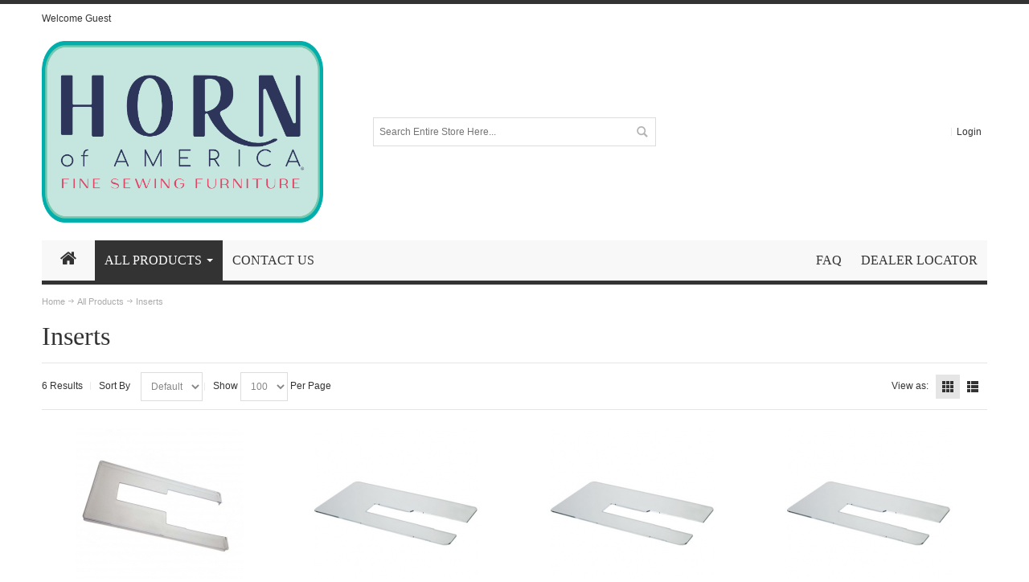

--- FILE ---
content_type: text/html; charset=UTF-8
request_url: https://www.hornofamerica.com/products/inserts/
body_size: 8905
content:
<!DOCTYPE html>
<html style="" 
  lang="en" class="page-type-category" data-baseurl="https://www.hornofamerica.com/" data-theme-configurable="false" data-theme-design="ultimo_one">
<head>
    <meta http-equiv="Content-Type" content="text/html; charset=utf-8" />
        <title>Inserts Sewing cabinets made in the USA</title>
    <meta name="viewport" content="width=screen-width, initial-scale=1, maximum-scale=1" />
    <meta name="description" content="" />
    <meta name="keywords" content="" />
        <link rel="canonical" href="https://www.hornofamerica.com/products/inserts/">
        <link rel="dns-prefetch" href="https://www.hornofamerica.com" />
    <link rel="dns-prefetch" href="//www.google-analytics.com" />
    <link rel="dns-prefetch" href="//themes.googleusercontent.com" />
    <link rel="dns-prefetch" href="//ajax.googleapis.com" />

    <link href="https://cdn-881a96c5-a77b871b.commercebuild.com/fde73992b454d20738e510fe6f6008b0/contents/global/favicon_%281%29.ico" rel="shortcut icon" type="image/x-icon" />
<link href="https://cdn-881a96c5-a77b871b.commercebuild.com/fde73992b454d20738e510fe6f6008b0/contents/global/favicon_%281%29.ico" rel="icon" type="image/x-icon" />


        <meta name="robots" content="INDEX,FOLLOW" />
    <meta property="og:title" content="Inserts Sewing cabinets made in the USA" />
    <meta property="og:url" content="https://www.hornofamerica.com/products/inserts" />
    <meta property="og:type" content="website"/>
        <meta property="og:description" content="..." />
            <!-- Google Tag Manager -->
        <script>(function(w,d,s,l,i){w[l]=w[l]||[];w[l].push({'gtm.start':
        new Date().getTime(),event:'gtm.js'});var f=d.getElementsByTagName(s)[0],
        j=d.createElement(s),dl=l!='dataLayer'?'&l='+l:'';j.async=true;j.src=
        'https://www.googletagmanager.com/gtm.js?id='+i+dl;f.parentNode.insertBefore(j,f);
        })(window,document,'script','dataLayer','G-CKHVMSFPDQ');</script>
        <!-- End Google Tag Manager -->
        
    <script type="text/javascript">
        var onepageEvents = {};
        var theme = "magento";
        var base_url = "https:\/\/www.hornofamerica.com\/",
        doller = "US&#36;",
        mouse_over_image_zoom = 1,
        split_product = 0,
        auto_complete_city = true,
        auto_complete_metro = false,
        metro_zone_field = "0",
        metro_zone_value = "0",
        infortisTheme = { responsive: true, maxBreak: 1280 },
        optionalZipCountries = ["HK","IE","MO","PA"];
        FRACTIONAL_QUANTITY = '0';
        var XMSiteSettings = {
            'currency': 'USD',
            'FbqEnabled': true,
            'AjaxPreloaderEnabled': false        };
            </script>

        <script type="text/javascript">
        //BoF GOOGLE ANALYTICS
        (function(i,s,o,g,r,a,m){i['GoogleAnalyticsObject']=r;i[r]=i[r]||function(){
        (i[r].q=i[r].q||[]).push(arguments)},i[r].l=1*new Date();a=s.createElement(o),
        m=s.getElementsByTagName(o)[0];a.async=1;a.src=g;m.parentNode.insertBefore(a,m)
        })(window,document,'script','//www.google-analytics.com/analytics.js','ga');

        ga('create', "UA-85118697-1", 'auto', {'allowLinker': true});
	    ga('require', 'ec');
		ga('require', 'linker');
		ga('linker:autoLink', ["https:\/\/www.hornofamerica.com\/"]);
		ga('set', 'forceSSL', true);
        //EoF Google Analytics

                //BoF - Facebook Pixel Base Code
        !function(f,b,e,v,n,t,s){if(f.fbq)return;n=f.fbq=function(){n.callMethod?
            n.callMethod.apply(n,arguments):n.queue.push(arguments)};if(!f._fbq)f._fbq=n;
            n.push=n;n.loaded=!0;n.version='2.0';n.queue=[];t=b.createElement(e);t.async=!0;
            t.src=v;s=b.getElementsByTagName(e)[0];s.parentNode.insertBefore(t,s)}(window,
            document,'script','https://connect.facebook.net/en_US/fbevents.js');
        fbq('init', '1161896428751455'); // Insert your pixel ID here.
        fbq('track', 'PageView');
        //EoF - Facebook Pixel Base Code
        
            </script>
            <!-- Bof Global site tag (gtag.js) - Google Analytics 4 -->
    <script async src="https://www.googletagmanager.com/gtag/js?id=251458648"></script>
    <script>
        window.dataLayer = window.dataLayer || [];
        function gtag(){dataLayer.push(arguments);}
        gtag('js', new Date());

        gtag('config', '251458648');
    </script>
    <!-- EoF Global site tag (gtag.js) - Google Analytics 4 -->
    
            <!-- SOF: Bing Tracking -->
        <meta name="msvalidate.01" content="85A33D94388563F166BBC321A31BD963" />        <!-- EOF: Bing Tracking -->
        
    
    <link rel="stylesheet" type="text/css" href="//www.hornofamerica.com/dist/4.129.2-49d6a954-prod_us/skins/styles/inherit/main.bundle.optimize.css?4.129.2-49d6a954-prod_us"
         />
    <link rel="stylesheet" type="text/css" href="//www.hornofamerica.com/dist/4.129.2-49d6a954-prod_us/skins/styles/inherit/ultimo_one.bundle.optimize.css?4.129.2-49d6a954-prod_us"
         />
    <link rel="stylesheet" type="text/css" href="//www.hornofamerica.com/dist/4.129.2-49d6a954-prod_us/skins/styles/magento/ultimo_one.bundle.optimize.css?4.129.2-49d6a954-prod_us"
         />

    <script
        type="text/javascript"
        src="//www.hornofamerica.com/assets/app/public/scripts/yarn/vendor/jquery/dist/jquery.min.js?4.129.2-49d6a954-prod_us"
            ></script>
    <meta name="p:domain_verify" content="82f1514411fad2f580f89ad4deed41bf"/>
<meta name="facebook-domain-verification" content="rqygvfgmllr1md0rnqzs2y9ar788mn" />

<!-- Global site tag (gtag.js) - Google Analytics -->
<script async src="https://www.googletagmanager.com/gtag/js?id=UA-85118697-1"></script>
<script>
  window.dataLayer = window.dataLayer || [];
  function gtag(){dataLayer.push(arguments);}
  gtag('js', new Date());

  gtag('config', 'UA-85118697-1');
</script>

<meta name="p:domain_verify" content="2583f7ad6cd3176c2bf78ff190077b3f"/>
<meta name="p:domain_verify" content="2583f7ad6cd3176c2bf78ff190077b3f"/>



        
    <script>
        let baseThemeConfig = false    </script>

    <style>body { background-color:}search-icon { display:none;}</style>
</head>
<body class="isPublic xm-cms-category catalog-category-view  category floating-header" 
data-static-cdn-domain="www.hornofamerica.com" data-require-js-base-url="//www.hornofamerica.com/assets/app/public/scripts/requirejs" data-require-js-url-args="4.129.2-49d6a954-prod_us">
        <!-- Google Tag Manager (noscript) -->
        <noscript><iframe src="https://www.googletagmanager.com/ns.html?id=G-CKHVMSFPDQ"
        height="0" width="0" style="display:none;visibility:hidden"></iframe></noscript>
        <!-- End Google Tag Manager (noscript) -->
    <head>
<!-- Google Tag Manager -->
<script>(function(w,d,s,l,i){w[l]=w[l]||[];w[l].push({'gtm.start':
new Date().getTime(),event:'gtm.js'});var f=d.getElementsByTagName(s)[0],
j=d.createElement(s),dl=l!='dataLayer'?'&l='+l:'';j.async=true;j.src=
'https://www.googletagmanager.com/gtm.js?id='+i+dl;f.parentNode.insertBefore(j,f);
})(window,document,'script','dataLayer','GTM-MHK83T');</script>
<!-- End Google Tag Manager -->

<script>
 (function () {
   var e,i=["https://fastbase.com/fscript.js","FsvoEcrQUp","script"],a=document,s=a.createElement(i[2]);
   s.async=!0,s.id=i[1],s.src=i[0],(e=a.getElementsByTagName(i[2])[0]).parentNode.insertBefore(s,e)
 })();
</script>

</head>

<body>
<!-- Google Tag Manager (noscript) -->
<noscript><iframe src="https://www.googletagmanager.com/ns.html?id=G-CKHVMSFPDQ"
height="0" width="0" style="display:none;visibility:hidden"></iframe></noscript>
<!-- End Google Tag Manager (noscript) -->
</body>
<HEAD>
<script src="https://platform.illow.io/banner.js?siteId=e2763444-50b3-4e0c-8ce9-ab7c3a4ae480"></script>
</HEAD>

<meta name="p:domain_verify" content="2583f7ad6cd3176c2bf78ff190077b3f"/>
<!-- Go to www.addthis.com/dashboard to customize your tools --> <script type="text/javascript" src="//s7.addthis.com/js/300/addthis_widget.js#pubid=ra-5955488bd1ee56ec"></script> 






    <div id="root-wrapper">
        <div class="wrapper magento-content" id="top">
            <noscript>
                <div class="global-site-notice noscript">
                    <div class="notice-inner">
                        <p><strong>Javascript seems to be disabled in your browser.</strong><br>You must have JavaScript enabled in your browser to utilize the functionality of this website.</p>
                    </div>
                </div>
            </noscript>
            <div class="page">
                                <header class="header-container" id="header">
                    <div class="header-container2 container_12">
                        <div class="header-container3 grid_12">
                                                        <div class="header-top-container">

                                <div class="header-top header container clearer">
                                    <div class="grid-full">
                                                                                <div class="item item-left hide-below-960">
                                                                                            <p class="welcome-msg">Welcome Guest</p>
                                                                                    </div>

                                        <div class="item item-left">
                                                                                </div>
                                                                            </div>
                                </div>
                            </div>
                            <div class="header-primary-container">
                                <div class="header-primary header container">
                                    <div class="grid-full">
                                        <div class="header-main v-grid-container">
                                                                                        <div class="logo-wrapper v-grid grid12-4">
                                                <a class="logo" href="https://www.hornofamerica.com/" title="">
                                                    <strong>Horn of America, INC.</strong>
                                                                                                            <img alt="Horn of America, INC."
                                                             src="//cdn-881a96c5-a77b871b.commercebuild.com//fde73992b454d20738e510fe6f6008b0/contents/global/HornWindowSticker-2.png">
                                                                                                    </a>
                                            </div>
                                                                                        <div class="search-wrapper-centered clearer v-grid grid12-4 search-wrapper search-wrapper-mobile">
                                                <form action="https://www.hornofamerica.com/search/" id="search_mini_form" method="post" accept-charset="utf-8">
<input type="hidden" name="xmci_csrf_token" value="c16e929f6a20ecbbf57979e8b2617d21XjhG960J3NJ77Q=="/>                                                                                                <div class="form-search">
                                                    <label for="search">Search:</label> <input
                                                        autocomplete="off"
                                                        class="input-text"
                                                        id="search" maxlength="128" name="search_words"
                                                        type="text"
                                                        value=""
                                                        placeholder="Search Entire Store Here...">
                                                    <button class="button button-search" title="Search"
                                                            type="submit">
                                                        <span><span>Search</span></span></button>
                                                    <span id="inline-search-results"
                                                          class="hide-in-mobile-menu inline-search-results"></span>
                                                </div>
                                                </form>                                            </div>
                                            <div class="user-menu clearer v-grid grid12-4">
                                                                                                                                                        <div class="line-break-after"></div>
                                                                                                        <div class="top-links links-wrapper-separators-left">
                                                        <ul class="links">
                                                                                                                                                                                            <li><a href="https://www.hornofamerica.com/user/login/" rel="nofollow" class="link-login" title="Login">Login</a></li>
                                                                                                                    </ul>
                                                    </div>
                                                                                            </div>
                                        </div>
                                    </div>
                                </div>
                            </div>
                            <nav class="nav-container module-category-menu">
    <nav class="nav container clearer has-outline show-bg">
        <div class="mobnav-trigger-wrapper grid-full" style="display: none;">
            <a href="#" class="mobnav-trigger">
                <span class="trigger-icon">
                    <span class="line"></span>
                    <span class="line"></span>
                    <span class="line"></span>
                </span>
                <span>
                                    Menu                                </span>
            </a>
        </div>

        <ul  itemscope itemtype="http://www.schema.org/SiteNavigationElement" class="grid-full opt-fx-fade-inout opt-sb2 xm-mega-menu-categories xm-mega-menu" id="nav">

            <li class="nav-item nav-item--home level0 level-top ">
                <a  itemprop="url" href="https://www.hornofamerica.com/"
                   class="level-top feature feature-icon-hover">
                                            <span class="fa fa-home"></span>
                                    </a>
            </li>

            
                <li class="nav-item level0 level-top active first nav-1  nav-item--parent parent classic nav-item--only-subcategories">

                    <a  itemprop="url" class="level-top"
                       href="https://www.hornofamerica.com/products/"
                       target="">
                                                <span  itemprop="name">All Products</span>

                                                    <span class="caret">&nbsp;</span>
                                                                    </a>

                                        <span class="opener">&nbsp;</span>
                    
                    
<ul class="level1 nav-submenu nav-panel--dropdown nav-panel"><li class="nav-item nav-item--only-subcategories classic level1 nav-1-1"><a href="https://www.hornofamerica.com/products/cabinets/" target=""><span>Cabinets</span></a></li><li class="nav-item nav-item--only-subcategories classic level1 nav-1-2"><a href="https://www.hornofamerica.com/products/tables/" target=""><span>Tables</span></a></li><li class="nav-item nav-item--only-subcategories classic level1 nav-1-3"><a href="https://www.hornofamerica.com/products/caddies/" target=""><span>Caddies</span></a></li><li class="nav-item nav-item--only-subcategories classic level1 nav-1-4"><a href="https://www.hornofamerica.com/products/chairs/" target=""><span>Chairs</span></a></li><li class="nav-item nav-item--only-subcategories classic level1 nav-1-5"><a href="https://www.hornofamerica.com/products/scissors/" target=""><span>Scissors</span></a></li><li class="nav-item nav-item--only-subcategories classic level1 nav-1-6"><a href="https://www.hornofamerica.com/products/cutting-mats/" target=""><span>Cutting Mats</span></a></li><li class="nav-item nav-item--only-subcategories classic level1 nav-1-7"><a href="https://www.hornofamerica.com/products/inserts/" target=""><span>Inserts</span></a></li><li class="nav-item nav-item--only-subcategories classic level1 nav-1-8"><a href="https://www.hornofamerica.com/products/accessories/" target=""><span>Accessories</span></a></li></ul>
                </li>

            
                <li class="nav-item level0 level-top nav-2 right classic nav-item--only-subcategories">

                    <a  itemprop="url" class="level-top"
                       href="https://www.hornofamerica.com/dealer-locator/"
                       target="">
                                                <span  itemprop="name">Dealer Locator</span>

                                                                    </a>

                    
                    
                </li>

            
                <li class="nav-item level0 level-top nav-3 right classic nav-item--only-subcategories">

                    <a  itemprop="url" class="level-top"
                       href="https://www.hornofamerica.com/faq/"
                       target="">
                                                <span  itemprop="name">FAQ</span>

                                                                    </a>

                    
                    
                </li>

            
                <li class="nav-item level0 level-top nav-4  classic nav-item--only-subcategories">

                    <a  itemprop="url" class="level-top"
                       href="https://www.hornofamerica.com/contact-us/"
                       target="">
                                                <span  itemprop="name">Contact Us</span>

                                                                    </a>

                    
                    
                </li>

                    </ul>

    </nav>
</nav>
<div class="xm-grid-header">
    <div class="container " >
        
<div class='grid-group grid-group-1'>
    <div id="grid-container-2943"
         class=" grid-container-wrapper col-main grid12-12  in-col1"
         style="">
        
        <div class="std">
            <div class="nested-container" id="nested-container-2943"
                 style="">
                <div class="grid-container">
                    
                            <div id="grid_3637"
                                 class="grid-column-wrapper first  grid12-12 last">
                                                                <meta name="google-site-verification" content="xXmR0i88Ac4rwcRYlZaXaKOClGcBPnwqkYl_nPa84r4" />
                            </div>
                        
                </div>
            </div>
        </div>
    </div>

    </div>
    </div>
</div>
                        </div>
                    </div>

                                    </header>
                                <div class="main-container col1-layout">







<div class="main container show-bg " >
    <div id="messages_product_view" class="message-wrapper" style="display:none;">
        <ul class="messages">
            <li class=""><span></span></li>
        </ul>
    </div>

    <div class="grid-full breadcrumbs">
        <ul  itemscope itemtype="https://schema.org/BreadcrumbList" id="breadcrumbs"><li  itemprop="itemListElement" itemscope itemtype="https://schema.org/ListItem" class="home">
                <a href="https://www.hornofamerica.com/"  itemprop="item">
                    <span  itemprop="name" >Home</span>
                </a>
                <span class="breadcrumb-separator">/ </span>
                <meta  itemprop="position" content="1" />
            </li><li  itemprop="itemListElement" itemscope itemtype="https://schema.org/ListItem" >
                                        <a href="https://www.hornofamerica.com/products/"  itemprop="item"><span  itemprop="name">All Products</span></a>
                                        <span class="breadcrumb-separator">/ </span>
                                        <meta  itemprop="position" content="2" />
                                    </li><li  itemprop="itemListElement" itemscope itemtype="https://schema.org/ListItem" class="last-child" >
                                        <a href="https://www.hornofamerica.com/products/inserts/"  itemprop="item"><span  itemprop="name">Inserts</span></a>
                                        <meta  itemprop="position" content="3" />
                                    </li></ul>    </div>

    <!-- Side Bar for stuff -->
        <!-- end: Side Bar for stuff -->

    <div class="col-main grid-full grid-fullwidth">
        <div class="page-title category-title">
            <h1>
                Inserts            </h1>
        </div>
                            <div class="category-products">
                <div class="toolbar">
                    <div class="sorter">
                                                <p class="amount">6 Results</p>

                        <div class="sort-by">
                            <label>Sort By</label>
                            <select id="category_sort" class="category-sort"
                                    onchange="location = this.options[this.selectedIndex].value;">                                        <option  selected="selected"                                            value="https://www.hornofamerica.com/products/inserts/100/1/1">Default                                        </option>
                                                                            <option                                             value="https://www.hornofamerica.com/products/inserts/100/3/1">A-Z                                        </option>
                                                                            <option                                             value="https://www.hornofamerica.com/products/inserts/100/7/1">Z-A                                        </option>
                                                                </select>
                        </div>
                                                    <div class="limiter">
                                <label>Show</label>
                                <select onchange="setLocation(this.value)">
                                                                            <option                                             value="https://www.hornofamerica.com/products/inserts/5/1/1">5</option>
                                                                            <option                                             value="https://www.hornofamerica.com/products/inserts/10/1/1">10</option>
                                                                            <option                                             value="https://www.hornofamerica.com/products/inserts/15/1/1">15</option>
                                                                            <option                                             value="https://www.hornofamerica.com/products/inserts/20/1/1">20</option>
                                                                            <option                                             value="https://www.hornofamerica.com/products/inserts/25/1/1">25</option>
                                                                            <option                                             value="https://www.hornofamerica.com/products/inserts/30/1/1">30</option>
                                                                            <option                                             value="https://www.hornofamerica.com/products/inserts/50/1/1">50</option>
                                                                            <option  selected="selected"                                            value="https://www.hornofamerica.com/products/inserts/100/1/1">100</option>
                                                                    </select>
                                <span class="per-page"> Per Page</span>
                            </div>
                        
                                                    <p class="view-mode">
                                <label>View as:</label>
                                                                        <span title="Grid" class="grid active ">
                                                Grid<strong></strong>                                            </span>&nbsp;
                                                                    
                                        <a class="list" title="List"
                                           href="https://www.hornofamerica.com/products/inserts/?order=1&view=list">
                                            List                                        </a>&nbsp;
                                                                                                </p>
                                            </div>
                    <!-- end: sorter -->
                                    </div>
                <!-- Actual Product -->
                <ul id="listing-ul" class="products-grid category-products-grid itemgrid itemgrid-adaptive itemgrid-4col single-line-name centered hover-effect equal-height ajax-handler" data-items-per-line="4" data-window-min-width="1280">    <li class="item">
        <!-- product-image-wrapper -->
        <div class="product-image-wrapper">
            <a href="https://www.hornofamerica.com/products/inserts/xxinsert-18inspecial-cut-insert/" title="18in/Special Cut Insert"
               class="product-image">
                                    <img
                        src="//cdn-881a96c5-a77b871b.commercebuild.com//fde73992b454d20738e510fe6f6008b0/contents/XXINSERT/thumbnail/middle_XXINSERT.jpg"
                        alt="18&quot; insert" class="main-img"/>
                
                                                
                                            </a>
                            </div>
            <!-- end: product-image-wrapper -->

            <!-- description-wrapper -->
            <div class="">
                <div class="product-shop-inner">
                    <!-- product description and itemno -->
                    
                    <h2 class="product-name">
                        <a href="https://www.hornofamerica.com/products/inserts/xxinsert-18inspecial-cut-insert/"
                           title="18in/Special Cut Insert">
                            18in/Special Cut Insert                        </a>
                    </h2>

                                        <!-- end: product description and itemno -->

                    <!-- display-onhover -->
                    <div class="display-onhover" style='display:none'>
                    	                                                    <div class="desc std">
                                                                                            </div>
                                            </div>
                    <!-- end: display-onhover -->
                </div>
            </div>
            <!-- end: description-wrapper -->

            <!-- cart-wrapper -->
            <div class="">
                
                <!-- stock count -->
                <div
                    class="display-onhover" style='display:none'>
                                    </div>
                <!-- end: stock count -->

                <!-- price-box -->
                                <!-- end: price-box -->

                <!-- actions -->
                                    <div class="actions clearer add-cart-wrapper"></div>
                                <!-- end: actions -->
            </div>
            <!-- ebd: cart-wrapper -->
            </li>    <li class="item">
        <!-- product-image-wrapper -->
        <div class="product-image-wrapper">
            <a href="https://www.hornofamerica.com/products/inserts/xxinsertlo-24inspecial-cut-insert/" title="24in/Special Cut Insert"
               class="product-image">
                                    <img
                        src="//cdn-881a96c5-a77b871b.commercebuild.com//fde73992b454d20738e510fe6f6008b0/contents/XXINSERTLO/thumbnail/middle_XXINSERTLO.jpg"
                        alt="XXINSERTLO 24in/Special Cut Insert" class="main-img"/>
                
                                                
                                            </a>
                            </div>
            <!-- end: product-image-wrapper -->

            <!-- description-wrapper -->
            <div class="">
                <div class="product-shop-inner">
                    <!-- product description and itemno -->
                    
                    <h2 class="product-name">
                        <a href="https://www.hornofamerica.com/products/inserts/xxinsertlo-24inspecial-cut-insert/"
                           title="24in/Special Cut Insert">
                            24in/Special Cut Insert                        </a>
                    </h2>

                                        <!-- end: product description and itemno -->

                    <!-- display-onhover -->
                    <div class="display-onhover" style='display:none'>
                    	                                                    <div class="desc std">
                                                                                            </div>
                                            </div>
                    <!-- end: display-onhover -->
                </div>
            </div>
            <!-- end: description-wrapper -->

            <!-- cart-wrapper -->
            <div class="">
                
                <!-- stock count -->
                <div
                    class="display-onhover" style='display:none'>
                                    </div>
                <!-- end: stock count -->

                <!-- price-box -->
                                <!-- end: price-box -->

                <!-- actions -->
                                    <div class="actions clearer add-cart-wrapper"></div>
                                <!-- end: actions -->
            </div>
            <!-- ebd: cart-wrapper -->
            </li>    <li class="item">
        <!-- product-image-wrapper -->
        <div class="product-image-wrapper">
            <a href="https://www.hornofamerica.com/products/inserts/xxmlinsert-25inspecial-cut-insert/" title="25in/Special Cut Insert"
               class="product-image">
                                    <img
                        src="//cdn-881a96c5-a77b871b.commercebuild.com//fde73992b454d20738e510fe6f6008b0/contents/XXMLINSERT/thumbnail/middle_XXMLINSERT.jpg"
                        alt="XXMLINSERT 25in/Special Cut Insert" class="main-img"/>
                
                                                
                                            </a>
                            </div>
            <!-- end: product-image-wrapper -->

            <!-- description-wrapper -->
            <div class="">
                <div class="product-shop-inner">
                    <!-- product description and itemno -->
                    
                    <h2 class="product-name">
                        <a href="https://www.hornofamerica.com/products/inserts/xxmlinsert-25inspecial-cut-insert/"
                           title="25in/Special Cut Insert">
                            25in/Special Cut Insert                        </a>
                    </h2>

                                        <!-- end: product description and itemno -->

                    <!-- display-onhover -->
                    <div class="display-onhover" style='display:none'>
                    	                                            </div>
                    <!-- end: display-onhover -->
                </div>
            </div>
            <!-- end: description-wrapper -->

            <!-- cart-wrapper -->
            <div class="">
                
                <!-- stock count -->
                <div
                    class="display-onhover" style='display:none'>
                                    </div>
                <!-- end: stock count -->

                <!-- price-box -->
                                <!-- end: price-box -->

                <!-- actions -->
                                    <div class="actions clearer add-cart-wrapper"></div>
                                <!-- end: actions -->
            </div>
            <!-- ebd: cart-wrapper -->
            </li>    <li class="item">
        <!-- product-image-wrapper -->
        <div class="product-image-wrapper">
            <a href="https://www.hornofamerica.com/products/inserts/xx2xlinsert-27inspecial-cut-insert/" title="27in/Special Cut Insert"
               class="product-image">
                                    <img
                        src="//cdn-881a96c5-a77b871b.commercebuild.com//fde73992b454d20738e510fe6f6008b0/contents/XX2XLINSERT/thumbnail/middle_XX2XLINSERT.jpg"
                        alt="XX2XLINSERT 27in/Special Cut Insert" class="main-img"/>
                
                                                
                                            </a>
                            </div>
            <!-- end: product-image-wrapper -->

            <!-- description-wrapper -->
            <div class="">
                <div class="product-shop-inner">
                    <!-- product description and itemno -->
                    
                    <h2 class="product-name">
                        <a href="https://www.hornofamerica.com/products/inserts/xx2xlinsert-27inspecial-cut-insert/"
                           title="27in/Special Cut Insert">
                            27in/Special Cut Insert                        </a>
                    </h2>

                                        <!-- end: product description and itemno -->

                    <!-- display-onhover -->
                    <div class="display-onhover" style='display:none'>
                    	                                                    <div class="desc std">
                                                                                            </div>
                                            </div>
                    <!-- end: display-onhover -->
                </div>
            </div>
            <!-- end: description-wrapper -->

            <!-- cart-wrapper -->
            <div class="">
                
                <!-- stock count -->
                <div
                    class="display-onhover" style='display:none'>
                                    </div>
                <!-- end: stock count -->

                <!-- price-box -->
                                <!-- end: price-box -->

                <!-- actions -->
                                    <div class="actions clearer add-cart-wrapper"></div>
                                <!-- end: actions -->
            </div>
            <!-- ebd: cart-wrapper -->
            </li>    <li class="item">
        <!-- product-image-wrapper -->
        <div class="product-image-wrapper">
            <a href="https://www.hornofamerica.com/products/inserts/xx3xlinsert-31inspecial-cut-insert/" title="31in/Special Cut Insert"
               class="product-image">
                                    <img src="/assets/images/defaults/ajax-loader.gif"
                        data-src="//cdn-881a96c5-a77b871b.commercebuild.com//fde73992b454d20738e510fe6f6008b0/contents/XX3XLINSERT/thumbnail/middle_XXXLINSERT.jpg"
                        alt="XX3XLINSERT 31in/Special Cut Insert" class="main-img lazy"/>
                
                                                
                                            </a>
                            </div>
            <!-- end: product-image-wrapper -->

            <!-- description-wrapper -->
            <div class="">
                <div class="product-shop-inner">
                    <!-- product description and itemno -->
                    
                    <h2 class="product-name">
                        <a href="https://www.hornofamerica.com/products/inserts/xx3xlinsert-31inspecial-cut-insert/"
                           title="31in/Special Cut Insert">
                            31in/Special Cut Insert                        </a>
                    </h2>

                                        <!-- end: product description and itemno -->

                    <!-- display-onhover -->
                    <div class="display-onhover" style='display:none'>
                    	                                                    <div class="desc std">
                                                                                            </div>
                                            </div>
                    <!-- end: display-onhover -->
                </div>
            </div>
            <!-- end: description-wrapper -->

            <!-- cart-wrapper -->
            <div class="">
                
                <!-- stock count -->
                <div
                    class="display-onhover" style='display:none'>
                                    </div>
                <!-- end: stock count -->

                <!-- price-box -->
                                <!-- end: price-box -->

                <!-- actions -->
                                    <div class="actions clearer add-cart-wrapper"></div>
                                <!-- end: actions -->
            </div>
            <!-- ebd: cart-wrapper -->
            </li>    <li class="item">
        <!-- product-image-wrapper -->
        <div class="product-image-wrapper">
            <a href="https://www.hornofamerica.com/products/inserts/xx4xlinsert-34inspecial-cut-insert/" title="34in/Special Cut Insert"
               class="product-image">
                                    <img src="/assets/images/defaults/ajax-loader.gif"
                        data-src="//cdn-881a96c5-a77b871b.commercebuild.com//fde73992b454d20738e510fe6f6008b0/contents/XX4XLINSERT/thumbnail/middle_XXINSERTLO.jpg"
                        alt="XX4XLINSERT 34in/Special Cut Insert" class="main-img lazy"/>
                
                                                
                                            </a>
                            </div>
            <!-- end: product-image-wrapper -->

            <!-- description-wrapper -->
            <div class="">
                <div class="product-shop-inner">
                    <!-- product description and itemno -->
                    
                    <h2 class="product-name">
                        <a href="https://www.hornofamerica.com/products/inserts/xx4xlinsert-34inspecial-cut-insert/"
                           title="34in/Special Cut Insert">
                            34in/Special Cut Insert                        </a>
                    </h2>

                                        <!-- end: product description and itemno -->

                    <!-- display-onhover -->
                    <div class="display-onhover" style='display:none'>
                    	                                                    <div class="desc std">
                                                                                            </div>
                                            </div>
                    <!-- end: display-onhover -->
                </div>
            </div>
            <!-- end: description-wrapper -->

            <!-- cart-wrapper -->
            <div class="">
                
                <!-- stock count -->
                <div
                    class="display-onhover" style='display:none'>
                                    </div>
                <!-- end: stock count -->

                <!-- price-box -->
                                <!-- end: price-box -->

                <!-- actions -->
                                    <div class="actions clearer add-cart-wrapper"></div>
                                <!-- end: actions -->
            </div>
            <!-- ebd: cart-wrapper -->
            </li></ul>
                            </div>
            </div>

        <input id="isSlideLoad" name="isSlideLoad" type="hidden" value="0" />

    </div>
    </div>

<footer id="footer" class="footer-container">
    
        <div class="footer-container2 " >
                                                <div class="footer-top-container section-container grid-full grid12-12 no-gutter" style="">
                                                <div class="footer-top footer container show-bg "
                    >
                    <div class="">

                        <div class="section clearer"
                             style="">
                                                            <div id="column-3792"
                                     class="
                                                                left                                                                ">

                                    
                                        
                                        
                                            <div
                                                class="item-left">
                                                <p class="first"><a href="/contact-us" target="_self">Contact us</a></p>                                            </div>
                                            
                                </div>
                                                    </div>
                    </div>
                </div>
                                    </div>
                
                                                                <div class="footer-primary-container section-container grid-full grid12-12 no-gutter" style="">
                                                <div class="footer-primary footer container show-bg "
                    >
                    <div class="">

                        <div class="section clearer"
                             style="">
                                                            <div id="column-3793"
                                     class="
                                                                left                                                                ">

                                    
                                        
                                        
                                            <div
                                                class="item-left">
                                                <div class="social-links icon-wrapper-square">

	<a title="Follow us on Twitter" href="http://twitter.com/HornofAmerica"  class="first" target="_blank">
		<span class="icon icon-hover i-twitter-w"></span>
	</a>
	<a title="Join us on Facebook"  href="https://facebook.com/HornofAmerica" target="_blank">
		<span class="icon icon-hover i-facebook-w"></span>
	</a>
	<a title="Join us on Google Plus" href="https://plus.google.com/u/0/109443672962149171278"
       target="_blank">
		<span class="icon icon-hover i-googleplus-w"></span>
	</a>
	<a title="Youtube" href="https://www.youtube.com/channel/UC-Ysr-APCwNk01y3hbNmt-g/videos" 
       target="_blank">
		<span class="icon icon-hover i-youtube-w"></span>
	</a>
	<a title="Pinterest" href="https://www.pinterest.com/hornofamericawv/" target="_blank">
		<span class="icon icon-hover i-pinterest-w"></span>
	</a>
	

</div>                                            </div>
                                            
                                </div>
                                                    </div>
                    </div>
                </div>
                                    </div>
                
                                                                            <div class="footer-primary-bottom footer container show-bg grid-full grid12-12 no-gutter"
                    style="">
                    <div class="">

                        <div class="footer-primary-bottom-spacing clearer"
                             style="">
                                                            <div id="column-3794"
                                     class="
                                grid12-9                                default                                                                ">

                                    
                                        
                                        
                                            <div
                                                class="item-default">
                                                <div class="grid12-3"><div class="collapsible mobile-collapsible"><span class="opener">&nbsp;</span><h6 class="block-title heading">Information</h6><div class="block-content"><ul class="bullet"><li><a href="/dealer-sign-up"  target="_blank">Dealer Registration</a></li></ul></div></div></div><div class="grid12-3"><div class="collapsible mobile-collapsible"><span class="opener">&nbsp;</span><h6 class="block-title heading">Follow Us</h6><div class="block-content"><ul class="bullet"><li><a href="https://twitter.com/HornofAmerica"  target="_blank">Twitter</a></li><li><a href="https://business.facebook.com/HornofAmerica"  target="_blank">Facebook</a></li><li><a href="https://www.pinterest.com/hornofamericawv/"  target="_blank">Pinterest</a></li></ul></div></div></div><div class="grid12-3"><div class="collapsible mobile-collapsible"><span class="opener">&nbsp;</span><h6 class="block-title heading">Help</h6><div class="block-content"><ul class="bullet"><li><a href="/faq"  target="_self">FAQs</a></li><li><a href="/contact-us"  target="_self">Customer Support</a></li></ul></div></div></div><div class="grid12-3"><div class="collapsible mobile-collapsible"><span class="opener">&nbsp;</span><h6 class="block-title heading">Legal Info</h6><div class="block-content"><ul class="bullet"><li><a href="/terms-of-use"  target="_self">Terms of Use</a></li><li><a href="/privacy-policy"  target="_self">Privacy Policy</a></li></ul></div></div></div>                                            </div>
                                            
                                </div>
                                                            <div id="column-3795"
                                     class="
                                grid12-3                                right                                                                ">

                                                                        <div class="collapsible mobile-collapsible">
                                        
                                                                                    <h6 class="block-title heading">
                                                Contact Us                                            </h6>
                                        
                                                                                <div class="block-content" style="display: none;">
                                            
                                            <div
                                                class="item-right">
                                                <div class="feature indent first feature-icon-hover">
<div class="feature feature-icon-hover indent first">
<p class="no-margin "><span style="font-family: Arial, Helvetica, sans-serif; font-size: 12px; background-color: rgb(245, 245, 245);">Call Us &nbsp;1-800-882-8845</span><br style="margin: 0px; padding: 0px; font-family: Arial, Helvetica, sans-serif; font-size: 12px; background-color: rgb(245, 245, 245);" />
<span style="font-family: Arial, Helvetica, sans-serif; font-size: 12px; background-color: rgb(245, 245, 245);">Fax&nbsp;&nbsp;&nbsp;&nbsp;&nbsp;&nbsp;&nbsp;&nbsp;1-304-765-5401</span></p>

<p class="no-margin ">&nbsp;</p>
</div>

<p class="no-margin">&nbsp;</p>
</div>

<div class="feature indent feature-icon-hover">
<p class="no-margin">&nbsp;</p>
</div>                                            </div>
                                                                                    </div>
                                    </div>
                                
                                </div>
                                                    </div>
                    </div>
                </div>
                
                                                                <div class="footer-secondary-container section-container grid-full grid12-12 no-gutter" style="">
                                                <div class="footer-secondary footer container show-bg "
                    >
                    <div class="">

                        <div class="section clearer"
                             style="">
                                                            <div id="column-3796"
                                     class="
                                                                default                                                                ">

                                    
                                        
                                        
                                            <div
                                                class="item-default">
                                                <p>
<style type="text/css">p.p1 {margin: 0.0px 0.0px 0.0px 0.0px; font: 12.0px Helvetica}
</style>
<span style="font-size:14px;"><span style="font-family:times new roman,times,serif;"></span></span><span style="font-size:14px;"><span style="font-family:times new roman,times,serif;"></span></span></p>                                            </div>
                                            
                                </div>
                                                    </div>
                    </div>
                </div>
                                    </div>
                
                            

            <!-- bootstrap 3.0.2 popup modal -->
            
            <div class="footer-bottom-container section-container">
                <div class="footer-bottom footer container">
                    <div class="grid-full">
                        <div class="section clearer">
                            <div class="item item-left">
                                <p class="footer-copyright">© 2021Horn of America Inc. All rights reserved.</p>
                            </div>
                        </div><!-- end: footer-bottom section -->
                    </div><!-- end: grid-full -->
                </div><!-- end: footer-bottom -->
            </div>
        </div>
    </footer> <!-- close div root wrapper on header.php -->
</div>
</div>
</div>
<a href="#top" id="scroll-to-top" class="fa fa-angle-up" name="scroll-to-top">To top</a>
    <link rel="stylesheet" type="text/css" href="//www.hornofamerica.com/dist/4.129.2-49d6a954-prod_us/skins/styles/inherit/deferred.bundle.optimize.css?4.129.2-49d6a954-prod_us"
         />
    <link rel="stylesheet" type="text/css" href="//www.hornofamerica.com/dist/4.129.2-49d6a954-prod_us/skins/styles/vendors/vendors.bundle.optimize.css?4.129.2-49d6a954-prod_us"
         />
    <script
        type="text/javascript"
        src="//www.hornofamerica.com/dist/4.129.2-49d6a954-prod_us/scripts/legacy/requirejs/vendor/requirejs/require.js?4.129.2-49d6a954-prod_us"
            ></script>
    <script
        type="text/javascript"
        src="//www.hornofamerica.com/dist/4.129.2-49d6a954-prod_us/scripts/legacy/requirejs/requirejsConfig.js?4.129.2-49d6a954-prod_us"
            ></script>
    <script
        type="text/javascript"
        src="//www.hornofamerica.com/skins/magento/ultimo_one/js/script.js?4.129.2-49d6a954-prod_us"
            ></script>
    <script
        type="text/javascript"
        src="//www.hornofamerica.com/dist/4.129.2-49d6a954-prod_us/scripts/legacy/requirejs/requirejs/ctrl/category/Category/_categories.js?4.129.2-49d6a954-prod_us"
            ></script>
    <script
        type="text/javascript"
        src="//www.hornofamerica.com/dist/4.129.2-49d6a954-prod_us/scripts/legacy/static/inherit/main-lib.bundle.js?4.129.2-49d6a954-prod_us"
            ></script>
    <script
        type="text/javascript"
        src="//www.hornofamerica.com/dist/4.129.2-49d6a954-prod_us/scripts/legacy/requirejs/requirejs/components/Listings/getItemsResponsive.js?4.129.2-49d6a954-prod_us"
            ></script>
<script type="text/javascript">
    var $buoop = {vs: {i: 10, f: -4, o: -4, s: -4, c: -4}, c: 4};

    function $buo_f() {
        var e = document.createElement('script');
        e.src = '/assets/app/public/scripts/vendor/browser-update/browser-update.min.js';
        document.body.appendChild(e);
    };
    try {
        document.addEventListener('DOMContentLoaded', $buo_f, false);
    } catch (e) {
        window.attachEvent('onload', $buo_f);
    }
</script>
<script src="/assets/app/public/scripts/vendor/aes.js"></script>
<script type="text/javascript">
    ga('send', 'pageview');</script>

<!-- BOF - Footer Tracking Codes-->
<!-- EOF - Footer Tracking Codes-->
<script>
$( ".qty-wrapper" ).prepend( "<span>Qty: </span>" );
</script>
<script>
 // 161933000070724 - Add msrp to price for B2C. 
$(document).ready(function() {
    if ($('.isPublic').length > 0) {
        $('.price-box').each(function() {
          $(this).after('<div class="price-msrp" style="font-weight:700;font-size:15px;">MSRP</div>');
        });
    }
});

</script>
<script>
            var dataLayer  = window.dataLayer || [];
            dataLayer.push({
                'event': 'remarketing',
                'google_tag_params': {
                    'ecomm_pagetype': 'category','ecomm_category': 'Inserts'
                }
            });
        </script>    <script>
        async function loadGoogleApis(func) {
            for (let i = 1; i < 10; i++) {
                if (typeof google !== 'undefined' && typeof google.maps !== 'undefined' && typeof google.maps.places !== 'undefined') {
                    await func();
                    return;
                }
                await new Promise(resolve => setTimeout(resolve, 1000));
            }
            console.error('Google Maps API failed to load after multiple attempts.');
        }
    </script>
    <script async defer
            src="//maps.googleapis.com/maps/api/js?libraries=places&key=AIzaSyD8iR6cSC87scS3IGWTOANW1MUqTw1_RDY"></script>
<script type='text/javascript'>
    localStorage.setItem('userId', '');
</script>
</body>

</html>


--- FILE ---
content_type: text/plain
request_url: https://www.google-analytics.com/j/collect?v=1&_v=j102&a=1807064731&t=pageview&_s=1&dl=https%3A%2F%2Fwww.hornofamerica.com%2Fproducts%2Finserts%2F&ul=en-us%40posix&dt=Inserts%20Sewing%20cabinets%20made%20in%20the%20USA&sr=1280x720&vp=1280x720&_u=aGBACUIJBAAAACAMI~&jid=1502909354&gjid=2122616769&cid=305766399.1768896628&tid=UA-85118697-1&_gid=932982930.1768896628&_r=1&_slc=1&z=1251448285
body_size: -452
content:
2,cG-CKHVMSFPDQ

--- FILE ---
content_type: text/javascript
request_url: https://www.hornofamerica.com/dist/4.129.2-49d6a954-prod_us/scripts/legacy/requirejs/requirejs/ctrl/category/Category/_categories.js?4.129.2-49d6a954-prod_us
body_size: 761
content:
require(["jquery","xmCommon","jqueryUI","slick"],(function($,xmCommon){var event;if("function"==typeof Event?event=new Event("updateHeight"):(event=document.createEvent("Event")).initEvent("updateHeight",!0,!0),document.dispatchEvent(event),"function"==typeof Event?event=new Event("triggerHover"):(event=document.createEvent("Event")).initEvent("triggerHover",!0,!0),document.dispatchEvent(event),$(".vertnav-side .item-active .defaultOpen").length&&$(".vertnav-side .item-active .defaultOpen").show(),$("#isSlideLoad").length>0){var isSlideLoad=$("#isSlideLoad").val();(1==isSlideLoad||1==isSlideLoad)&&$("ul.ajax-handler").length>0&&$(".amount").length>0&&(page=1,lastScrollTop=0,totalResult=$(".toolbar p.amount").text().match(/\d+/),isLoading=!1,ajaxLoadImg='<div class="ajaxLoadImg" style="text-align: center"><img src="/assets/images/defaults/ajax-loader.gif" /></div>',$(window).scroll((function(){if(!($(window).scrollTop()+$(window).height()<$("#footer").offset().top)&&0!==page&&(st=$(this).scrollTop(),st>lastScrollTop&&!isLoading)){page++,isLoading=!0;var currentPageUrl=window.location.href.replace(/\/$/,"");-1===currentPageUrl.indexOf("?")?currentPageUrl+="/?":currentPageUrl+="&",currentPageUrl+="slide_load="+page,$("ul.ajax-handler").parent().append(ajaxLoadImg),$.ajax({url:currentPageUrl,async:!0}).done((function(result){try{if(newResult=JSON.parse(result),0!=newResult.listing)$("<div/>").html(newResult.listing).contents().find("li.item").each((function(){$("ul.ajax-handler").last().append($(this))})),$(".category-products-grid").length&&($(".category-products-grid").removeClass("hovered"),xmCommon.setGridItemsEqualHeight(".category-products-grid")),$("ul.ajax-handler li.item").length>=totalResult&&(page=0)}catch(e){page=0}isLoading=!1,$(".ajaxLoadImg").remove()})).fail((function(result){page=0,$(".ajaxLoadImg").remove()})).always((function(result){try{""==result?page=0:(newResult=JSON.parse(result),0==newResult.listing&&(page=0))}catch(e){page=0}$(".ajaxLoadImg").remove()})),lastScrollTop=st}})))}if($(".show-more-action").length>0){$(".show-more-action").append('<span class="right pl5"><a class="show-more pointer">Show More</a></span><span class="right pr5 hidden"><a class="show-less pointer">Show Less</a></span>');var total=$(".accordion > li").length-1,initial=$(".show-more-action").data("showIncrement")-1,increment=$(".show-more-action").data("showIncrement");$(".show-more-action > li:gt("+initial+")").hide(),$(".show-more").on("click",(function(e){e.preventDefault();var availableCount=$(".accordion > li:visible").length+increment;$(".show-more-action > li:lt("+availableCount+")").stop(!0).slideDown(500,"easeOutCubic"),availableCount>total&&$(this).parent("span").hide(),$(".show-less").parent("span").removeClass("hidden").show()})),$(".show-less").on("click",(function(e){e.preventDefault();var availableCount=$(".accordion > li:visible").length-increment;availableCount<initial&&(availableCount=initial),$(".show-more-action > li:gt("+availableCount+")").stop(!0).slideUp(500,"easeOutCubic"),availableCount<=initial&&$(this).parent("span").hide(),$(".show-more").parent("span").show()}))}xmCommon.triggerAddToCartByEnter()}));